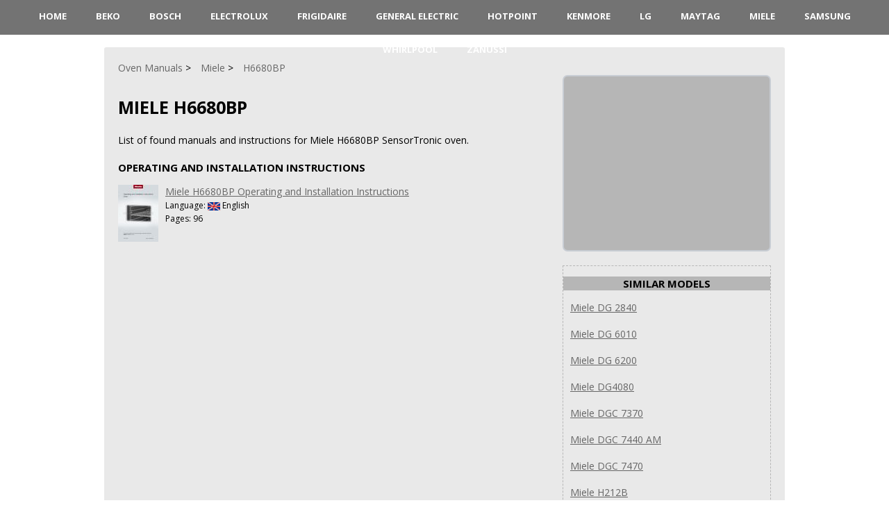

--- FILE ---
content_type: text/html; charset=UTF-8
request_url: https://www.ovenmanuals.com/miele/h6680bp/
body_size: 2081
content:
<!DOCTYPE HTML>
<html lang="en">
<head>
	<meta charset="UTF-8" />
	<meta name="viewport" content="width=device-width, initial-scale=1.0" />
	<meta name="description" content="List of found manuals and instructions for Miele H6680BP SensorTronic oven." />
	<meta name="keywords" content="miele h6680bp sensortronic, oven, stove, hob, cooktop, range, microwave, manual, instruction, guide, repair, owner, user, installation, troubleshooting, online" />
	<meta name="robots" content="INDEX,FOLLOW" />
	<meta name="viewport" content="width=device-width" />
	<link rel="icon" type="image/png" href="/favicon.png" />
	<link rel="alternate" type="application/rss+xml" title="RSS" href="https://www.ovenmanuals.com/rss.xml" />
	<link rel="preconnect" href="https://fonts.googleapis.com" />
    <link rel="preconnect" href="https://fonts.gstatic.com" crossorigin />
    <link rel="preload" href="https://fonts.googleapis.com/css2?family=Open+Sans:wght@400;700&display=swap" as="style" onload="this.onload=null;this.rel='stylesheet'" />
    <noscript><link rel="stylesheet" href="https://fonts.googleapis.com/css2?family=Open+Sans:wght@400;700&display=swap" /></noscript>
    <link rel="preload" href="/style.min.css" as="style" onload="this.onload=null;this.rel='stylesheet'" />
    <noscript><link rel="stylesheet" href="/style.min.css" /></noscript>
	<title>Miele H6680BP Oven</title>
	<!--Open Graph metadata-->
	<meta property="og:title" content="Miele H6680BP Oven">
	<meta property="og:site_name" content="OvenManuals.com">
	<meta property="og:description" content="List of found manuals and instructions for Miele H6680BP SensorTronic oven.">
	<meta property="og:type" content="website">
	<meta property="og:url" content="https://www.ovenmanuals.com/miele/h6680bp/">
	<meta property="og:image" content="https://www.ovenmanuals.com/images/miele.webp">
	
</head>

<body>
      <header>
         <nav>
            <div id="menu-toggle">&#9776; Menu</div>
            <ul>
				<li><a href="/">HOME</a></li>
				<li><a href="/beko/">Beko</a></li>
				<li><a href="/bosch/">Bosch</a></li>
				<li><a href="/electrolux/">Electrolux</a></li>
				<li><a href="/frigidaire/">Frigidaire</a></li>
				<li><a href="/ge/">General Electric</a></li>
				<li><a href="/hotpoint/">Hotpoint</a></li>
				<li><a href="/kenmore/">Kenmore</a></li>
				<li><a href="/lg/">LG</a></li>
				<li><a href="/maytag/">Maytag</a></li>
				<li><a href="/miele/">Miele</a></li>
				<li><a href="/samsung/">Samsung</a></li>
				<li><a href="/whirlpool/">Whirlpool</a></li>
				<li><a href="/zanussi/">Zanussi</a></li>
            </ul>
         </nav>
      </header>

      <div class="wrap">
	<br>

	<main>
		<article class="short">
		<div>
			<ul class="crumbs" itemscope itemtype="http://schema.org/BreadcrumbList">
							<li itemprop="itemListElement" itemscope itemtype="http://schema.org/ListItem"><a href="https://www.ovenmanuals.com" itemprop="item"><span itemprop="name">Oven Manuals</span></a><meta itemprop="position" content="1"></li>
							<li itemprop="itemListElement" itemscope itemtype="http://schema.org/ListItem"><a href="https://www.ovenmanuals.com/miele/" itemprop="item"><span itemprop="name">Miele</span></a><meta itemprop="position" content="2"></li>
							<li itemprop="itemListElement" itemscope itemtype="http://schema.org/ListItem"><a href="https://www.ovenmanuals.com/miele/h6680bp/" itemprop="item"><span itemprop="name">H6680BP</span></a><meta itemprop="position" content="3"></li>
			</ul>

			<h1 class="item"><span class="name">Miele H6680BP</span></h1>
		
			<p>List of found manuals and instructions for Miele H6680BP SensorTronic oven.</p>
		</div>
		<div class="fullStory">
			<div style="height:120px"><h3>Operating and Installation Instructions</h3>
<div style="float:left"><a href="https://www.ovenmanuals.com/miele/h6680bp/operating-and-installation-instructions/"><img src="https://www.ovenmanuals.com/manuals/miele/h6680bp/operating-and-installation-instructions/page1-thumb.jpg" alt="Miele H6680BP Operating and Installation Instructions" title="Miele H6680BP Operating and Installation Instructions" style="margin-right:10px"></a></div>
<div><a href="https://www.ovenmanuals.com/miele/h6680bp/operating-and-installation-instructions/">Miele H6680BP Operating and Installation Instructions</a><br>
<span style="font-size:12px">Language: <img src="/images/language-en.png" alt="English" title="English" style="vertical-align:middle; max-height:12px;"> English</span><br>
<span style="font-size:12px">Pages: 96</span></div>
</div>

			<p></p>			
		</div>
			
			<div class="reviews">
<!--			Comments	-->
				
			</div>
			</article>
			
			<aside>
			<ul class="docblock2">
				<li>
					<script type="text/javascript">
						atOptions = {
							'key' : 'b97edadcd832f61419d905f60310f8e8',
							'format' : 'iframe',
							'height' : 250,
							'width' : 300,
							'params' : {}
						};
					</script>
										
				</li>
			</ul>


			<div class="dotted-block">
				<div class="center"><h3>Similar Models</h3></div>
<div><a href="https://www.ovenmanuals.com/miele/dg-2840/" style="margin: 0 10px 0 10px">Miele DG 2840</a></div><br>
<div><a href="https://www.ovenmanuals.com/miele/dg-6010/" style="margin: 0 10px 0 10px">Miele DG 6010</a></div><br>
<div><a href="https://www.ovenmanuals.com/miele/dg-6200/" style="margin: 0 10px 0 10px">Miele DG 6200</a></div><br>
<div><a href="https://www.ovenmanuals.com/miele/dg4080/" style="margin: 0 10px 0 10px">Miele DG4080</a></div><br>
<div><a href="https://www.ovenmanuals.com/miele/dgc-7370/" style="margin: 0 10px 0 10px">Miele DGC 7370</a></div><br>
<div><a href="https://www.ovenmanuals.com/miele/dgc-7440-am/" style="margin: 0 10px 0 10px">Miele DGC 7440 AM</a></div><br>
<div><a href="https://www.ovenmanuals.com/miele/dgc-7470/" style="margin: 0 10px 0 10px">Miele DGC 7470</a></div><br>
<div><a href="https://www.ovenmanuals.com/miele/h212b/" style="margin: 0 10px 0 10px">Miele H212B</a></div><br>
<div><a href="https://www.ovenmanuals.com/miele/h217b2/" style="margin: 0 10px 0 10px">Miele H217B2</a></div><br>
<div><a href="https://www.ovenmanuals.com/miele/h217bt/" style="margin: 0 10px 0 10px">Miele H217BT</a></div><br>

			</div>
			</aside> 
			<div class="vBanner left">
<script type="text/javascript">
	atOptions = {
		'key' : 'b52dac1e7ad278d7cca345269954eb8d',
		'format' : 'iframe',
		'height' : 600,
		'width' : 160,
		'params' : {}
	};
</script>

</div>
	</main>
</div>

<footer>
<div class="wrap">
		<p class="copyright">Copyright &copy; <a href="https://www.ovenmanuals.com">Oven Manuals</a>, 2022-2026. <br />
			All rights belong to their respective owners<br />
			 <a href="/contacts/">Contact Information</a> | <a href="/policy/">Privacy Policy</a>
		</p>
</div>
</footer>

<script type="text/javascript" defer>
         document.getElementById("menu-toggle").addEventListener("click", function () {
               var menu = document.querySelector("ul");
               menu.classList.toggle("show");
            });
</script>

<script type="text/javascript" src="/jquery.js" defer></script>
<script type="text/javascript" src="/rating.js" defer></script>
<script type="text/javascript" src="/jquery-1.10.2.min.js" defer></script>
<script type="text/javascript" src="/fotorama.js" defer></script>
	<script async src="https://pagead2.googlesyndication.com/pagead/js/adsbygoogle.js?client=ca-pub-6642657450014261" crossorigin="anonymous"></script>
<script type="text/javascript" src="/bioep.min.js"></script>
	<script type="text/javascript">
	  bioEp.init({
	    width: 394,
	    height: 298,
	    html: '<a href="https://www.ovenmanuals.com/miele/" style="text-decoration:none"><div style="background-image: url(\'/images/exit.webp\'); height: 100%; width: 100%; text-align:center; font: bold 10px; color: #000"><br><b>Are you looking for  Miele?</b><img src="/images/miele.webp" alt="Miele" title="Miele" width="294" height="182" loading="lazy"></div></a>',
	    cookieExp: 5
	});
	</script>
</body>
</html>

--- FILE ---
content_type: text/html; charset=utf-8
request_url: https://www.google.com/recaptcha/api2/aframe
body_size: 269
content:
<!DOCTYPE HTML><html><head><meta http-equiv="content-type" content="text/html; charset=UTF-8"></head><body><script nonce="QOXsawwE0BguYt-yCmRZrQ">/** Anti-fraud and anti-abuse applications only. See google.com/recaptcha */ try{var clients={'sodar':'https://pagead2.googlesyndication.com/pagead/sodar?'};window.addEventListener("message",function(a){try{if(a.source===window.parent){var b=JSON.parse(a.data);var c=clients[b['id']];if(c){var d=document.createElement('img');d.src=c+b['params']+'&rc='+(localStorage.getItem("rc::a")?sessionStorage.getItem("rc::b"):"");window.document.body.appendChild(d);sessionStorage.setItem("rc::e",parseInt(sessionStorage.getItem("rc::e")||0)+1);localStorage.setItem("rc::h",'1768719215374');}}}catch(b){}});window.parent.postMessage("_grecaptcha_ready", "*");}catch(b){}</script></body></html>